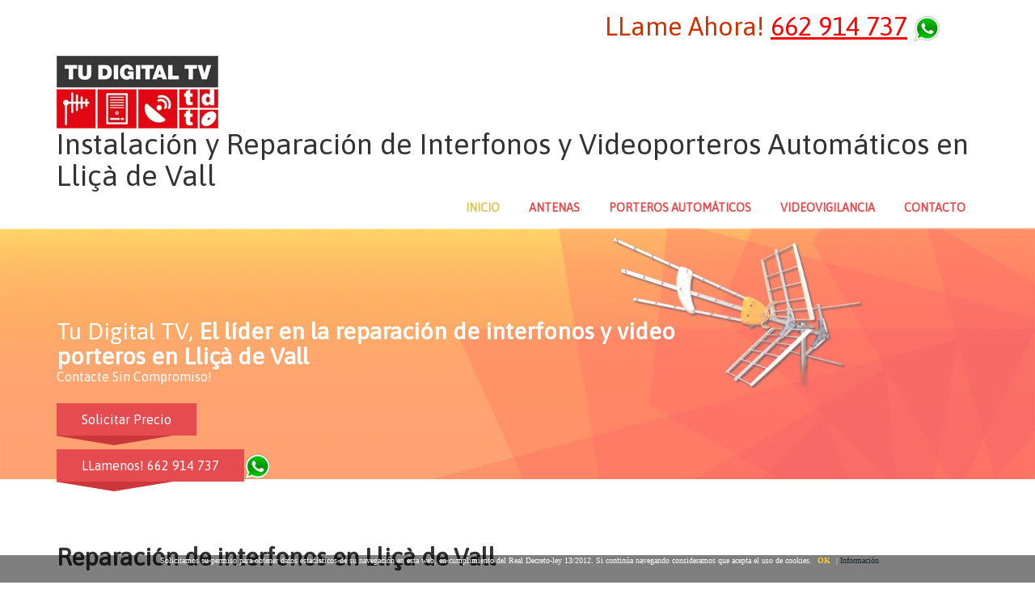

--- FILE ---
content_type: text/html; charset=UTF-8
request_url: https://www.tudigitaltv.com/reparacion/reparar-interfono-llica-de-vall.php
body_size: 9779
content:
<!DOCTYPE HTML>
<html lang="es">
<head>
 <title>Reparación de Interfonos en Lliçà de Vall</title>
 
<link rel="icon" type="image/x-icon" href="../favicon.ico" />
<link rel="alternate" href="https://www.tudigitaltv.com/" hreflang="es-es" />
<meta name="title" content="Tu Digital TV, Instalación de Antenas Lliçà de Vall"/>
 <meta name="viewport" content="width=device-width, initial-scale=1">
<meta http-equiv="Content-Type" content="text/html; charset=utf-8" />
<meta name="keywords" content="Reparar Interfonos Lliçà de Vall, Instalar Interfono en Lliçà de Vall, reparación de porteros automaticos Lliçà de Vall, reparar portero automatico en Lliçà de Vall, instalacion de interfonos Lliçà de Vall, porteros automaticos Lliçà de Vall, interfono fermax Lliçà de Vall, interfonos tegui Lliçà de Vall"/>
<meta name="description" content="Tu Digital Tv, Tu especialista en Instalar y Reparar interfonos, porteros automáticos y videoporteros en Lliçà de Vall 662 914 737">
<meta name="robots" content="index, follow" />
<meta name="author" content="interfono en Lliçà de Vall" />
<meta name="copyright" content="porteros automaticos Lliçà de Vall" />
<meta name="geo.region" content="ES-CT" />
<meta name="geo.placename" content="Lli&ccedil;&agrave; de Vall" />
<meta name="geo.position" content="41.583186;2.239658" />
<meta name="ICBM" content="41.583186, 2.239658" />



 
 
<meta name="robots" content="index,follow" >
<meta name= "city" content = "Lliçà de Vall">
<meta name= "country" content = "Spain">
<meta name= "state" content = "Catalonia">



<script type="application/x-javascript"> addEventListener("load", function() { setTimeout(hideURLbar, 0); }, false); function hideURLbar(){ window.scrollTo(0,1); } </script>
<link href="../css/bootstrap.css" rel='stylesheet' type='text/css' />
<!-- Custom Theme files -->
<link href="../css/style.css" rel='stylesheet' type='text/css' />	
<script src="../js/jquery.min.js"> </script>
<link href="../css/cookies.css" rel="stylesheet" type="text/css">
<!--webfonts-->
 <link href='https://fonts.googleapis.com/css?family=Asap' rel='stylesheet' type='text/css'>
<!--//webfonts-->
<script type="text/javascript">
  (function(i,s,o,g,r,a,m){i['GoogleAnalyticsObject']=r;i[r]=i[r]||function(){
  (i[r].q=i[r].q||[]).push(arguments)},i[r].l=1*new Date();a=s.createElement(o),
  m=s.getElementsByTagName(o)[0];a.async=1;a.src=g;m.parentNode.insertBefore(a,m)
  })(window,document,'script','//www.google-analytics.com/analytics.js','ga');

  ga('create', 'UA-16755764-10', 'auto');
  ga('send', 'pageview');

</script>

</head>
<body>
 
	<!--start-home-->
	<div id="home" class="header">
                         <div id="banner-texto">
 
 
 <div itemscope itemtype="https://schema.org/Person">
 
   
   <p>LLame Ahora! <span itemprop="tel"><a href="tel:662914737">662 914 737</a></span> <img src="../images/whatsapp-icon.png" alt="whatsapp, tu digital tv, Interfonos y porteros automaticos"/></p>
 
</div>
 
 
 
 
 
 </div>
		<div class="header-bottom">
			<div class="container">
				<div class="logo2">              
				
                    <a href="../index.html"><img src = "../images/tudigitaltv4.png" alt = "Logo Tu Digital TV, Antenista"/></a> <h1 style="float:right;">Instalación y Reparación de Interfonos y Videoporteros Automáticos en Lliçà de Vall</h1>  
				</div>
 
				<span class="menu"></span>
				<div class="top-menu">
			       
 
               <ul id="menu">
						<li><a class="active" href="../index.html" data-hover="INICIO">INICIO</a></li> 
						<li><a href="../instalar/antena/" data-hover="ANTENAS">ANTENAS</a>
                       <ul>
                   		 <li><a href="../instalar/antena/satelite-parabolica/" data-hover="ANTENAS SATELITE">ANTENAS SATELITE</a></li>
                   		 <li><a href="../instalar/antena/tdt/" data-hover="ANTENAS TDT">ANTENAS TDT</a></li>
                 	  </ul></li>
                        <li><a href="../instalar/porteros-automaticos/" data-hover="PORTEROS PORTEROS AUTOMÁTICOS">PORTEROS AUTOMÁTICOS</a>
                         <ul>
                   		 <li><a href="../instalar/porteros-automaticos/interfono/" data-hover="INTERFONOS">INTERFONOS</a></li>
                   		 <li><a href="../instalar/porteros-automaticos/video-portero/" data-hover="VIDEOPORTEROS">VIDEOPORTEROS</a></li>
                 	  </ul></li>
						<li><a href="../instalar/camaras-seguridad/" data-hover="VIDEOVIGILANCIA">VIDEOVIGILANCIA</a></li>
				        <li><a href="../contacto.html" data-hover="CONTACTO">CONTACTO</a></li>
						
					</ul>
                   <div class="clearfix"> </div>
				</div>
                
  
 
				<!-- script for menu -->
				<script>
				$( "span.menu" ).click(function() {
				  $( ".top-menu" ).slideToggle( "slow", function() {
				    // Animation complete.
				  });
				});
			</script>
			<!-- script for menu -->
				<div class="clearfix"></div>
			</div>
            
    
		</div>
		<div class="clearfix"></div>
			<div class="banner">
				<div class="container">
					<div class="banner-text">
					  <h2>Tu Digital TV, <strong>El líder en la reparación de interfonos y video porteros en Lliçà de Vall</strong></h2>
					  <p>Contacte Sin Compromiso!</p>
					 <div class="read-more">  <a class="read" href="../contacto.html">Solicitar Precio</a></div>
                      <div class="read-more"><a class="read" href="tel:662914737">LLamenos! 662 914 737</a><img src="../images/whatsapp-icon.png" alt="interfonos Lliçà de Vall"/></div>
					</div>
			   </div>
			</div>
	</div>
	<!--banner-bottom-->
		<div class="banner-bottom">
			<div class="container">
             <h2><strong>Reparación de interfonos en Lliçà de Vall</strong></h2><br/>
			  <h3><strong>Reparar Interfonos en Lliçà de Vall</strong>. Tu Digital TV, Su <strong>Somos Instalador de interfonos y video porteros en Lliçà de Vall</strong></h3>
				  <p>Si tiene dudas póngase en contacto con nosotros, Nuestro departamento especializado se pondrá en contacto con usted con la mayor brevedad prosible, ofreciéndole en todo caso el mejor precio del mercado tanto para instalar como reparar su interfono, con la garantia y el buen hacer que nos caracteriza. Nuestro Antenista realizará los servicios de instalación de su antena, porteros automáticos y CCTV de forma rápida y directa con usted.</p> <br/>
                    <img src="../images/reparacion-interfonos-terrassa.png" style="width:40%;" alt="reparación de interfonos en Lliçà de Vall"/>    
                    
                  <h3>Instalación de Telefonillos Interfonos y Video porteros automáticos en Lliçà de Vall</h3>
                  <p>Instalamos su nuevo portero automático, retirando la instalación existente y sin cobrarle por desplazarnos a Lliçà de Vall</p> <br/>
                  <h2>Reparar Interfonos en Lliçà de Vall</h2>
                  <p>Nuestros Antenista son expertos en la reparación de porteros automáticos, para darle una segunda vida</p> <br/><br/>
                  
             <img src="../images/furgoneta-tudigitaltv.png" style="width:70%;" alt="reparación de interfonos en Lliçà de Vall"/>    
                  
                  <p>En <strong>Tu Digital TV</strong> no damos tregua y también realizamos <strong>la instalación y reparación de interfonos o VideoPortero automático los días festivos en Lliçà de Vall</strong></p><br/>
                    <p>Nuestros antenistas atenderán todo tipo de necesidades, desde interfonos para viviendas unifamiliares a interfonos para grandes comunidades de vecinos en Lliçà de Vall. Nuestra especialidad es <strong>instalar y reparar interfonos, Porteros automáticos, VideoPorteros y sistemas de cámaras de seguridad CCTV en Lliçà de Vall</strong></p>
                    
                    <br/><br/>
                     <h4 style="color:#F60; size:16px;">Descubra las Ofertas en Interfonos, porteros automáticos y Video Porteros que tenemos preparadas para usted en Lliçà de Vall</h4>
                 <a href="#ofertas">Si está leyendo esta página es porque tenemos un descuento en antenas para Lliçà de Vall, Haga click aquí para ver los descuentos</a>  <br/><br/>
             
             
              <div class="read-more">  <a class="read" href="../contacto.html">Solicitar Presupuesto</a></div>
		  </div>
			<script type="text/javascript">
				 $(window).load(function() {
					$("#flexiselDemo3").flexisel({
						visibleItems:3,
						animationSpeed: 1000,
						autoPlay: true,
						autoPlaySpeed: 5000,    		
						pauseOnHover: true,
						enableResponsiveBreakpoints: true,
				    	responsiveBreakpoints: { 
				    		portrait: { 
				    			changePoint:480,
				    			visibleItems:1
				    		}, 
				    		landscape: { 
				    			changePoint:640,
				    			visibleItems:2
				    		},
				    		tablet: { 
				    			changePoint:768,
				    			visibleItems:3
				    		}
				    	}
				    });
				    
				});
			   </script>
			   <script type="text/javascript" src="../js/jquery.flexisel.js"></script>
	 </div>
	 <!--welcome-->
		<div class="welcome">
			<div class="container">
				<div class="welcome-top">
				  
			   </div>
			</div>
		</div>
		<svg id="bigTriangleShadow" xmlns="https://www.w3.org/2000/svg" version="1.1" width="100%" height="100" viewBox="0 0 100 100" preserveAspectRatio="none">
			<path id="trianglePath1" d="M0 0 L50 100 L100 0 Z"></path>
			<path id="trianglePath2" d="M50 100 L100 40 L100 0 Z"></path>
		</svg>
	<!-- events -->
	<div class="events">
		<div class="container">
	  <div class="second-head"><h4><strong>Somos el Antenista instalador de <strong>referencia en Lliçà de Vall para interfonos y video porteros automáticos</strong>, disponemos de la mejor tecnología para realizar los trabajos de instalación y reparación con la máxima calidad garantizada.</strong></h4> <br/>
      
      <p>Si es usted el encargado de su comunidad, contacte con nosotros sin compromiso, le ofreceremos el mejor precio del mercado, todo ello acompañado de la máxima seriedad y rigor que nos caracteriza.</p>
      <p>A parte de la <strong>instalación y reparación de su porteros automático</strong>, nuestros técnicos realizan servicios de configuración, adaptación y mantenimiento de <strong>porteros y video porteros automáticos</strong>, evite sorpresas!</p>
      
        <img src="../images/instalacion-antenas.png" style=" width:20%; margin-left:30%" alt="instalacion de antenas Lliçà de Vall"/>   
        
        <h4>A parte de nuestros precios Low-Cost, Uno de los puntos fuertes de, <strong>Tu Digital Tv</strong>, es que no cobramos desplazamientos en la provincia de Barcelona! por ello si usted es de Lliçà de Vall le saldrá totalmente gratis!</h4> 
        <p>Nuestros Antenistas le indicarán el todo momento la mejor opción para el servicio solicitado. Tipos de porteros, amplificador, ubicación ideal, incluso le indicaremos si es mejor reparar o instalar un nuevo equipo</p><br/>
        <h4>Trabajamos con las principales marcas del sector en Lliçà de Vall, Fermax y Tegui o Golmar para para interfonos, Televes para antenas parabólicas</h4>
      </div>
     
	</div>
</div>
	<!--events -->
	<div class="team">
    
  
	   <div class="container">
       
		 <div class="second-head">
         
			 		  </div>
		  <div class="team-top">
		 
				
				 
			 <div class="clearfix"> </div>
		</div>
	</div>
 </div>
		<svg id="bigTriangleShadow2" xmlns="https://www.w3.org/2000/svg" version="1.1" width="100%" height="100" viewBox="0 0 100 100" preserveAspectRatio="none">
			<path id="trianglePath3" d="M0 0 L50 20 L100 0 Z"></path>
			<path id="trianglePath4" d="M50 20 L100 30 L100 0 Z"></path>
		</svg> 
	<!--footer-->  
			<div class="footer text-center">
				<div class="container">
					<div class="footer-grids">
						<div class="col-md-4 footer-text">  
							<h3>Sobre Nosotros</h3>
							<p>Técnicos con amplia experiencia en instalar y reparar interfonos y videoporteros, disponemos de amplios conocimientos técnicos para ofrecerle la mejor solucion a sus necesidades.</p>
							<p>Nuestros 13 años en el sector, nos avalan en el saber hacer de nuestros servicios de Antenista en antenas comunitarias tanto satélite como comunitaria TDT, porteros automaticos, VideoPorteros y CCTV.</p>
                            
                            <a href="https://www.facebook.com/profile.php?id=100009487616305"><img src="../images/facebook.jpg" alt="Facebook tu digital tv"/></a>
                            <a href="https://plus.google.com/100643890824972785558"><img src="../images/gplus.jpg" alt="Google+ antenista Lliçà de Vall"/></a>
                            <br/>
                            
  <div id="color_pueblos"> 
<a href="https://www.tudigitaltv.com/reparacion/reparar-interfono-abrera.php" title="Reparacion de Interfonos Abrera">Reparacion de Interfonos Abrera</a> &nbsp;
<a href="https://www.tudigitaltv.com/reparacion/reparar-interfono-alella.php" title="Reparacion de Interfonos Alella">Reparacion de Interfonos Alella</a> &nbsp;
<a href="https://www.tudigitaltv.com/reparacion/reparar-interfono-ametlla-del-valles.php" title="Reparacion de Interfonos ametlla del valles">Reparacion de Interfonos Ametlla del Vallès</a> &nbsp;
<a href="https://www.tudigitaltv.com/reparacion/reparar-interfono-argentona.php" title="Reparacion de Interfonos Argentona">Reparacion de Interfonos Argentona</a> &nbsp;
<a href="https://www.tudigitaltv.com/reparacion/reparar-interfonos-badalona.php" title="Reparacion de Interfonos Badalona">Reparacion de Interfonos Badalona</a> &nbsp;
<a href="https://www.tudigitaltv.com/reparacion/reparar-interfono-badia-del-valles.php" title="Reparacion de Interfonos Badia del valles">Reparacion de Interfonos Badia del valles</a> &nbsp;
<a href="https://www.tudigitaltv.com/reparacion-antenas-barbera-del-valles.php" title="Reparacion Antenas Barbera del valles">Antenas Barbera del valles</a> &nbsp;
<a href="https://www.tudigitaltv.com/reparacion-interfonos-barbera-del-valles.php" title="Reparación Interfonos Barbera del valles">Interfonos Barbera del valles</a> &nbsp;  
<a href="https://www.tudigitaltv.com/reparacion/reparar-interfono-barbera-del-valles.php" title="Reparar Interfonos Barbera del valles">Interfonos Barbera del valles</a> &nbsp;  
<a href="https://www.tudigitaltv.com/antenista/instalador-antenas-barcelona.html" title="Antenas Barcelona">Antenas Barcelona</a> &nbsp;
<a href="https://www.tudigitaltv.com/reparacion/reparar-interfono-begues.php" title="Reparacion de Interfonos Begues">Reparacion de Interfonos Begues</a> &nbsp;
<a href="https://www.tudigitaltv.com/reparacion/reparar-interfono-bigues-riells.php" title="Reparacion de Interfonos Bigues i Riells">Reparacion de Interfonos Bigues i Riells</a> &nbsp;
<a href="https://www.tudigitaltv.com/antenista/instalar-antena-castellar-del-valles.html" title="Antenista Barcelona">Antenista Barcelona</a> &nbsp;
<a href="https://www.tudigitaltv.com/reparacion/reparar-interfonos-barcelona.php" title="Reparacion de Interfonos Barcelona">Reparacion de Interfonos Barcelona</a> &nbsp;
<a href="https://www.tudigitaltv.com/reparacion/reparar-interfono-caldes-de-montbui.php" title="Reparar Interfonos Caldes de Montbui">Interfonos Caldes de montbui</a> &nbsp;  
<a href="https://www.tudigitaltv.com/reparacion/reparar-interfono-canovelles.php" title="Reparar Interfonos Canovelles">Interfonos Canovelles</a> &nbsp;  
<a href="https://www.tudigitaltv.com/reparacion/reparar-interfono-cabrils.php" title="Reparacion de Interfonos Cabrils">Reparacion de Interfonos Cabrils</a> &nbsp;
<a href="https://www.tudigitaltv.com/reparacion/reparar-interfono-capellades.php" title="Reparacion de Interfonos Capellades">Reparacion de Interfonos Capellades</a> &nbsp;
<a href="https://www.tudigitaltv.com/reparacion/reparar-interfono-cardedeu.php" title="Reparar Interfonos Cardedeu">Interfonos Cardedeu</a> &nbsp;  
<a href="https://www.tudigitaltv.com/reparacion/reparar-interfono-castellar-del-valles.php" title="Reparar Interfonos Castellar del valles">Castellar del Valles</a> &nbsp;  
<a href="https://www.tudigitaltv.com/antenista/instalar-antena-castellbisbal.html" title="Antenista Castellbisbal">Antenista Castellbisbal</a> &nbsp;
<a href="https://www.tudigitaltv.com/reparacion/reparar-interfono-castellbisbal.php" title="Reparacion de Interfonos Castellbisbal">Reparar Interfono Castellbisbal</a> &nbsp;
<a href="https://www.tudigitaltv.com/antenista/instalar-antena-castelldefels.html" title="Antenista Castelldefels">Antenista Castelldefels</a> &nbsp;
<a href="https://www.tudigitaltv.com/reparacion/reparar-interfonos-castelldefels.php" title="Reparacion de Interfonos Castelldefels">Reparacion de Interfonos Castelldefels</a> &nbsp;
<a href="https://www.tudigitaltv.com/reparacion/reparar-interfonos-cerdanyola-del-valles.php" title="Reparacion de Interfonos Cerdanyola del Valles">Reparacion de Interfonos Cerdanyola del valles</a> &nbsp;
<a href="https://www.tudigitaltv.com/reparacion/reparar-interfono-cervello.php" title="Reparacion de Interfonos Cervello">Reparar Interfono Cervello</a> &nbsp;
<a href="https://www.tudigitaltv.com/reparacion/reparar-interfono-collbato.php" title="Reparacion de Interfonos Collbato">Reparar Interfono Collbato</a> &nbsp;
<a href="https://www.tudigitaltv.com/reparacion/reparar-interfono-corbera-llobregat.php" title="Reparacion de Interfonos corbera de llobregat">Reparar Interfono Corbera de llobregat</a> &nbsp;
<a href="https://www.tudigitaltv.com/antenista/instalar-antena-cornella-de-llobregat.html" title="Antenista Cornella de Llobregat">Antenista Cornella de Llobregat</a> &nbsp;
<a href="https://www.tudigitaltv.com/reparacion/reparar-interfonos-cornella-de-llobregat.php" title="Reparacion de Interfonos cornellá de llobregat">Reparacion de Interfonos Cornella de llobregat</a> &nbsp;
<a href="https://www.tudigitaltv.com/reparacion/reparar-interfono-dosrius.php" title="Reparacion de Interfonos Dosrius">Reparar Interfono Dosrius</a> &nbsp;
<a href="https://www.tudigitaltv.com/reparacion/reparar-interfono-el-masnou.php" title="Reparar Interfonos El Masnou">Interfonos El Masnou</a> &nbsp;  
<a href="https://www.tudigitaltv.com/reparacion/reparar-interfono-esparreguera.php" title="Reparar Interfonos Esparraguera">Interfonos Esparraguera</a> &nbsp;  
<a href="https://www.tudigitaltv.com/reparacion/reparar-interfonos-esplugues-de-llobregat.php" title="Reparacion de Interfonos Esplugues de Llobregat">Reparacion de Interfonos Esplugues de llobregat</a> &nbsp;
<a href="https://www.tudigitaltv.com/reparacion/reparar-interfono-gelida.php" title="Reparacion de Interfonos Gelida">Reparar Interfono Gelida</a> &nbsp;
<a href="https://www.tudigitaltv.com/reparacion-antenas-gava.php" title="Reparacion Antenas Gava">Antenas Gavà</a> &nbsp;
<a href="https://www.tudigitaltv.com/reparacion/reparar-interfonos-gava.php" title="Reparacion de Interfonos Gava">Reparacion de Interfonos Gava</a> &nbsp;
<a href="https://www.tudigitaltv.com/reparacion-interfonos-gava.php" title="Reparación Interfonos Gava">Interfonos Gavà</a> &nbsp;
<a href="https://www.tudigitaltv.com/antenista/instalacion-reparacion-antenas-granollers.html" title="Antenista Granollers">Antenista Granollers</a> &nbsp;
<a href="https://www.tudigitaltv.com/reparacion/reparar-interfonos-granollers.php" title="Reparacion de Interfonos Granollers">Reparacion de Interfonos Granollers</a> &nbsp;
<a href="https://www.tudigitaltv.com/reparacion/reparar-interfono-gurb.php" title="Reparacion de Interfonos Gurb">Reparar Interfono Gurb</a> &nbsp;
<a href="https://www.tudigitaltv.com/reparacion/reparar-interfonos-hospitalet-de-llobregat.php" title="Reparacion de Interfonos hospitalet de llobregat">Reparacion de Interfonos Hospitalet de llobregat</a> &nbsp;
<a href="https://www.tudigitaltv.com/reparacion/reparar-interfonos-igualada.php" title="Reparacion de Interfonos Igualada">Reparacion de Interfonos Igualada</a> &nbsp;
<a href="https://www.tudigitaltv.com/reparacion/reparar-interfono-la-garriga.php" title="Reparar Interfonos La Garriga">Interfonos La Garriga</a> &nbsp; 
<a href="https://www.tudigitaltv.com/reparacion/reparar-interfono-la-llagosta.php" title="Reparacion de Interfonos La llagosta">Reparar Interfono La llagosta</a> &nbsp;
<a href="https://www.tudigitaltv.com/reparacion/reparar-interfono-les-franqueses-del-valles.php" title="Reparar Interfonos Les Franqueses del valles">Interfonos Les Franqueses del Valles</a> &nbsp; 
<a href="https://www.tudigitaltv.com/reparacion/reparar-interfono-llica-amunt.php" title="Reparacion de Interfonos Lliçà D'Amunt">Reparar Interfono Lliçà d'Amunt</a> &nbsp;  
<a href="https://www.tudigitaltv.com/reparacion/reparar-interfono-llica-de-vall.php" title="Reparacion de Interfonos Lliçà de Vall">Reparar Interfono Lliçà de Vall</a> &nbsp;  
<a href="https://www.tudigitaltv.com/reparacion/reparar-interfono-llinars-del-valles.php" title="Reparacion de Interfonos Llinars del Vallés">Reparar Interfono Llinars del Valles</a> &nbsp;  
<a href="https://www.tudigitaltv.com/antenista/instalar-antena-manresa.html" title="Antenista Manresa">Antenista Manresa</a> &nbsp;
<a href="https://www.tudigitaltv.com/reparacion/reparar-interfonos-manresa.php" title="Reparacion de Interfonos Manresa">Reparacion de Interfonos Manresa</a> &nbsp;
<a href="https://www.tudigitaltv.com/antenista/instalar-antena-martorell.html" title="Antenista Martorell">Antenista Martorell</a> &nbsp; 
<a href="https://www.tudigitaltv.com/reparacion/reparar-interfono-martorell.php" title="Reparar Interfonos Martorell">Interfonos Martorell</a> &nbsp;  
<a href="https://www.tudigitaltv.com/reparacion/reparar-interfono-martorelles.php" title="Reparacion de Interfonos Martorelles">Reparar Interfono Martorelles</a> &nbsp;  
<a href="https://www.tudigitaltv.com/reparacion/reparar-interfono-masquefa.php" title="Reparacion de Interfonos Masquefa">Reparar Interfono Masquefa</a> &nbsp;  
<a href="https://www.tudigitaltv.com/reparacion/reparar-interfono-matadepera.php" title="Reparacion de Interfonos Matadepera">Reparar Interfono Matadepera</a> &nbsp;  
<a href="https://www.tudigitaltv.com/reparacion/reparar-interfonos-mataro.php" title="Reparacion de Interfonos Mataro">Reparacion de Interfonos Mataro</a> &nbsp;
<a href="https://www.tudigitaltv.com/antenista/instalar-antena-matadepera.html" title="Antenista Matadepera">Antenista Matadepera</a> &nbsp; 


<a href="https://www.tudigitaltv.com/reparacion-antenas-mollet-del-valles.php" title="Reparacion Antenas Mollet del Valles">Antenas Mollet del Valles</a> &nbsp;
<a href="https://www.tudigitaltv.com/reparacion-interfonos-mollet-del-valles.php" title="Reparación Interfonos Mollet del Valles">Interfonos Mollet del Valles</a> &nbsp; 
<a href="https://www.tudigitaltv.com/antenista/instalar-antena-molins-de-rei.html" title="Antenista Molins de rei">Antenista Molins de rei</a> &nbsp; 
<a href="https://www.tudigitaltv.com/reparacion/reparar-interfonos-molins-de-rei.php" title="Reparacion de Interfonos Molins de Rei">Reparacion de Interfonos Molins de Rei</a> &nbsp;
<a href="https://www.tudigitaltv.com/reparacion/reparar-interfono-molins-de-rei.php" title="Reparar Interfonos Molins de Rei">Reparar Interfonos Molins de Rei</a> &nbsp;  
<a href="https://www.tudigitaltv.com/reparacion/reparar-interfonos-mollet-del-valles.php" title="Reparacion de Interfonos Mollet del valles">Reparacion de Interfonos Mollet del valles</a> &nbsp;
<a href="https://www.tudigitaltv.com/reparacion/reparar-interfono-monistrol-de-montserrat.php" title="Reparacion de Interfonos Monistrol de montserrat">Reparar Interfono Monistrol de montserrat</a> &nbsp;  
<a href="https://www.tudigitaltv.com/reparacion/reparar-interfonos-montcada-i-reixac.php" title="Reparacion de Interfonos Montcada i reixac">Reparacion de Interfonos Montcada i Reixac</a> &nbsp;
<a href="https://www.tudigitaltv.com/reparacion/reparar-interfono-montcada-i-reixac.php" title="Reparar Interfonos Montcada i reixac">Reparar Interfonos Montaca i reixac</a> &nbsp;  
<a href="https://www.tudigitaltv.com/reparacion/reparar-interfono-montgat.php" title="Reparacion de Interfonos Montgat">Reparar Interfono Montgat</a> &nbsp;  
<a href="https://www.tudigitaltv.com/reparacion/reparar-interfono-montmelo.php" title="Reparacion de Interfonos Montmelo">Reparar Interfono Montmelo</a> &nbsp;  
<a href="https://www.tudigitaltv.com/antenista/instalar-antena-olesa-de-montserrat.html" title="Antenista Olesa de Montserrat">Antenista Olesa de Montserrat</a> &nbsp; 
<a href="https://www.tudigitaltv.com/reparacion/reparar-interfono-montornes-del-valles.php" title="Reparar Interfonos Montornes del Valles">Reparar Interfonos Montornes del valles</a> &nbsp;  
<a href="https://www.tudigitaltv.com/reparacion/reparar-interfono-olesa-de-montserrat.php" title="Reparar Interfonos Olesa de Montserrat">Reparar Interfonos Olesa de Montserrat</a> &nbsp;  
<a href="https://www.tudigitaltv.com/reparacion/reparar-interfono-palau-solita-plegamans.php" title="Reparacion de Interfonos Palau Solità i Plegamans">Reparar Interfono palau Solità i Plegamans</a> &nbsp;  
<a href="https://www.tudigitaltv.com/reparacion/reparar-interfono-palleja.php" title="Reparacion de Interfonos Pallejà">Reparar Interfono Pallejà</a> &nbsp;  
<a href="https://www.tudigitaltv.com/reparacion/reparar-interfono-palma-de-cervello.php" title="Reparacion de Interfonos Palma de Cervello">Reparar Interfono Palma de Cervello</a> &nbsp;  
<a href="https://www.tudigitaltv.com/reparacion/reparar-interfono-papiol.php" title="Reparacion de Interfonos Papiol">Reparar Interfono Papiol</a> &nbsp;  
<a href="https://www.tudigitaltv.com/reparacion/reparar-interfono-parets-del-valles.php" title="Reparar Interfonos Parets del valles">Reparar Interfonos Parets del valles</a> &nbsp;  
<a href="https://www.tudigitaltv.com/reparacion/reparar-interfono-piera.php" title="Reparacion de Interfonos Piera">Reparar Interfono Piera</a> &nbsp;  
<a href="https://www.tudigitaltv.com/reparacion/reparar-interfono-pineda-de-mar.php" title="Reparar Interfonos Pineda de Mar">Reparar Interfonos Pineda de Mar</a> &nbsp;  
<a href="https://www.tudigitaltv.com/reparacion/reparar-interfono-polinya.php" title="Reparacion de Interfonos Polinya">Reparar Interfono Polinya</a> &nbsp;  
<a href="https://www.tudigitaltv.com/reparacion/reparar-interfonos-prat-de-llobregat.php" title="Reparacion de Interfonos prat de llobregat">Reparacion de Interfonos Prat de llobregat</a> &nbsp;
<a href="https://www.tudigitaltv.com/reparacion/reparar-interfono-roca-del-valles.php" title="Reparacion de Interfonos Roca del Vallés">Reparar Interfono Roca del Valles</a> &nbsp;  
<a href="https://www.tudigitaltv.com/antenista/instalar-antena-rubi.html" title="Antenista Rubi">Antenista Rubi</a> &nbsp; 
<a href="https://www.tudigitaltv.com/reparacion/reparar-interfonos-rubi.php" title="Reparacion de Interfonos rubi">Reparacion de Interfonos Rubí</a> &nbsp;
<a href="https://www.tudigitaltv.com/antenista/instalar-antena-sabadell.html" title="Antenista Sabadell">Instalar antena Sabadell</a> &nbsp; 
<a href="https://www.tudigitaltv.com/antenista-sabadell.php" title="Antenista Sabadell">Antenista Sabadell</a> &nbsp; 
<a href="https://www.tudigitaltv.com/instalacion-antenas-sabadell.php" title="Instalación Antenas Sabadell">Instalación Antenas Sabadell</a> &nbsp; 
<a href="https://www.tudigitaltv.com/reparacion-antenas-sabadell.php" title="Reparación Antenas Sabadell">Reparación Antenas Sabadell</a> &nbsp; 
<a href="https://www.tudigitaltv.com/reparacion-interfonos-sabadell.php" title="Reparación Interfonos Sabadell">Reparar Interfono Sabadell</a> &nbsp; 
<a href="https://www.tudigitaltv.com/reparacion/reparar-interfonos-sabadell.php" title="Reparacion de Interfonos sabadell">Reparacion de Interfonos Sabadell</a> &nbsp;
<a href="https://www.tudigitaltv.com/reparacion/reparar-interfonos-sant-adria-del-besos.php" title="Reparacion de Interfonos Sant adria del besos">Reparacion de Interfonos Sant Adriá del Besos</a> &nbsp;
<a href="https://www.tudigitaltv.com/reparacion/reparar-interfonos-sant-boi-de-llobregat.php" title="Reparacion de Interfonos Sant Boi de llobregat">Reparacion de Interfonos Sant Boi de Llobregat</a> &nbsp;
<a href="https://www.tudigitaltv.com/antenista/instalar-antena-sant-andreu-barca.html" title="Antenista Sant Andreu de la Barca">Antenista Sant Andreu de la Barca</a> &nbsp; 
<a href="https://www.tudigitaltv.com/reparacion/reparar-interfono-sant-andreu-de-la-barca.php" title="Reparacion de Interfonos Sant Andreu de la barca">Reparacion de Interfonos Sant Andreu de la barca</a> &nbsp;
<a href="https://www.tudigitaltv.com/reparacion/reparar-interfonos-sant-cugat-del-valles.php" title="Reparacion de Interfonos Sant Cugat del valles">Reparacion de Interfonos Sant Cugat del vallès</a> &nbsp;
<a href="https://www.tudigitaltv.com/reparacion/reparar-interfonos-sant-feliu-de-llobregat.php" title="Reparacion de Interfonos Sant feliu de llobregat">Reparacion de Interfonos Sant Feliu de Llobregat</a> &nbsp;
<a href="https://www.tudigitaltv.com/reparacion-antenas-sant-quirze-valles.php" title="Reparacion Antenas Sant Quirze del valles">Antenas Sant Quirze del valles</a> &nbsp;
<a href="https://www.tudigitaltv.com/reparacion-interfonos-sant-quirze-valles.php" title="Reparación Interfonos Sant Quirze del valles">Interfonos Sant Quirze del valles</a> &nbsp;
<a href="https://www.tudigitaltv.com/reparacion/reparar-interfono-sant-sadurni-anoia.php" title="Reparacion de Interfonos Sant Sadurní D'anoia">Reparar Interfono Sant Sadurní D'Anoia</a> &nbsp;  
<a href="https://www.tudigitaltv.com/reparacion/reparar-interfono-santa-coloma-cervello.php" title="Reparacion de Interfonos Santa Coloma de Cervello">Reparar Interfono Santa Coloma de Cervelló</a> &nbsp;  
<a href="https://www.tudigitaltv.com/reparacion/reparar-interfonos-santa-coloma-gramenet.php" title="Reparacion de Interfonos Santa Coloma de Gramenet">Reparacion de Interfonos Santa Coloma de Gramenet</a> &nbsp;
<a href="https://www.tudigitaltv.com/reparacion/reparar-interfono-santa-perpetua-de-mogoda.php" title="Reparacion de Interfonos Santa Perpetua de la Mogoda">Reparacion de Interfonos Santa perpetua de la mogoda</a> &nbsp;
<a href="https://www.tudigitaltv.com/reparacion/reparar-interfono-santa-eulalia-de-roncana.php" title="Reparacion de Interfonos Santa Eulalia de Ronçana">Reparar Interfono Santa Eulalia de Ronçana</a> &nbsp;  
<a href="https://www.tudigitaltv.com/reparacion/reparar-interfono-santa-margarida-monjos.php" title="Reparacion de Interfonos Santa Margarida i els Monjos">Reparar Interfono Santa Margarida i els Monjos</a> &nbsp; 
<a href="https://www.tudigitaltv.com/reparacion/reparar-interfono-santa-margarida-montbui.php" title="Reparacion de Interfonos Santa Margarida de Montbui">Reparar Interfono Santa Margarida de Montbui</a> &nbsp;   
<a href="https://www.tudigitaltv.com/reparacion/reparar-interfono-sant-esteve-sesrovires.php" title="Reparacion de Interfonos Sant Esteve de Sesrovires">Reparar Interfono Sant Esteve de Sesrovires</a> &nbsp;  
<a href="https://www.tudigitaltv.com/reparacion/reparar-interfono-sant-fost-campsentelles.php" title="Reparacion de Interfonos Sant Fost de Campsentelles">Reparar Interfono Sant Fost de Campsentelles</a> &nbsp;  
<a href="https://www.tudigitaltv.com/reparacion/reparar-interfono-sant-fruitos-bages.php" title="Reparacion de Interfonos Sant Fuitos del Bages">Reparar Interfono Sant Fuitós el Bages</a> &nbsp;  
<a href="https://www.tudigitaltv.com/reparacion/reparar-interfono-sant-joan-despi.php" title="Reparacion de Interfonos Sant Joan Despi">Reparacion de Interfonos Sant Joan Despi</a> &nbsp;
<a href="https://www.tudigitaltv.com/reparacion/reparar-interfono-sant-just-desvern.php" title="Reparacion de Interfonos Sant Just Desvern">Reparacion de Interfonos Sant Just Desvern</a> &nbsp;
<a href="https://www.tudigitaltv.com/reparacion/reparar-interfono-sant-pere-de-ribes.php" title="Reparacion de Interfonos Sant Pere de Ribes">Reparacion de Interfonos Sant Pere de Ribes</a> &nbsp;
<a href="https://www.tudigitaltv.com/reparacion/reparar-interfono-sant-quirze-del-valles.php" title="Reparacion de Interfonos Sant Quirze del valles">Reparacion de Interfonos Sant Quirze del vallès</a> &nbsp;
<a href="https://www.tudigitaltv.com/reparacion/reparar-interfono-sant-vicenc-dels-horts.php" title="Reparacion de Interfonos Sant Vicenç del horts">Reparacion de Interfonos Sant Vicenç del Horts</a> &nbsp;
<a href="https://www.tudigitaltv.com/reparacion/reparar-interfono-sentmenat.php" title="Reparacion de Interfonos Sentmenat">Reparar Interfono Sentmenat</a> &nbsp;  
<a href="https://www.tudigitaltv.com/reparacion/reparar-interfono-sitges.php" title="Reparacion de Interfonos Sitges">Reparar Interfonos Sitges</a> &nbsp;
<a href="https://www.tudigitaltv.com/reparacion/reparar-interfonos-terrassa.php" title="Reparacion de Interfonos Terrassa">Reparacion de Interfonos Terrassa</a> &nbsp;
<a href="https://www.tudigitaltv.com/antenista/instalar-antena-terrassa.html" title="Antenas Terrassa">Antenas Terrassa</a> &nbsp; 
<a href="https://www.tudigitaltv.com/antenista-terrassa.php" title="Antenista en Terrassa">Antenista en Terrassa</a> &nbsp; 
<a href="https://www.tudigitaltv.com/instalador-antenas-terrassa.php" title="Instalador de Antenas en Terrassa">Instalador de Antenas en Terrassa</a> &nbsp; 
<a href="https://www.tudigitaltv.com/instalacion-antenas-terrassa.php" title="Instalación de Antenas en Terrassa">Instalación de Antenas en Terrassa</a> &nbsp; 
<a href="https://www.tudigitaltv.com/reparacion-antenas-terrassa.php" title="Reparación de Antenas Terrassa">Reparación de Antenas Terrassa</a> &nbsp;
<a href="https://www.tudigitaltv.com/reparacion-interfonos-terrassa.php" title="Reparación de porteros automaticos Terrassa">Reparación de Porteros automaticos Terrassa</a> &nbsp;  
<a href="https://www.tudigitaltv.com/antenista-instalador-terrassa.php" title="Antenista Instalador de Antenas Terrassa">Antenista Instalador de Antenas Terrassa</a> &nbsp;  
<a href="https://www.tudigitaltv.com/reparacion/reparar-interfono-tiana.php" title="Reparacion de Interfonos Tiana">Reparar Interfono Tiana</a> &nbsp;  
<a href="https://www.tudigitaltv.com/antenista/instalar-antena-torrelles-de-llobregat.html" title="Antenista Torrelles de Llobregat">Antenista Torrelles de Llobregat</a> &nbsp; 
<a href="https://www.tudigitaltv.com/reparacion/reparar-interfono-torrelles-de-llobregat.php" title="Reparacion de Interfonos Torrelles de Llobregat">Reparar Interfono Torrelles de Llobregat</a> &nbsp;  
<a href="https://www.tudigitaltv.com/reparacion/reparar-interfono-vacarisses.php" title="Reparacion de Interfonos Vacarisses">Reparar Interfono Vacarisses</a> &nbsp;  
<a href="https://www.tudigitaltv.com/reparacion/reparar-interfono-vallirana.php" title="Reparacion de Interfonos vallirana">Reparar Interfono Vallirana</a> &nbsp;  
<a href="https://www.tudigitaltv.com/reparacion/reparar-interfono-viladecavalls.php" title="Reparacion de Interfonos viladecavalls">Reparar Interfono Viladecavalls</a> &nbsp;  
<a href="https://www.tudigitaltv.com/antenista/instalar-antena-viladecans.html" title="Antenista Viladecans">Antenista Viladecans</a> &nbsp; 
<a href="https://www.tudigitaltv.com/antenista/instalar-antenas-sant-cugat.html" title="Antenista Sant Cugat del Vallés">Antenista Sant Cugat del Vallés</a> &nbsp; 
 
<a href="https://www.tudigitaltv.com/antenista/reparacion-antenas-barcelona.html" title="Reparación de Antenas Barcelona">Reparación de Antenas Barcelona</a> &nbsp; 
<a href="https://www.tudigitaltv.com/antenista/reparar-portero-automatico-sant-cugat-valles.html" title="Reparación de Interfonos Sant Cugat del Vallés">Reparación de Interfonos Sant Cugat del Vallés</a> &nbsp;
<a href="https://www.tudigitaltv.com/reparacion/reparar-interfonos-viladecans.php" title="Reparacion de Interfonos viladecans">Reparacion de Interfonos Viladecans</a> &nbsp;
<a href="https://www.tudigitaltv.com/reparacion/reparar-interfonos-vilafranca-del-penedes.php" title="Reparacion de Interfonos Vilafranca del Penedès">Reparacion de Interfonos Vilafranca del Penedès</a> &nbsp;
<a href="https://www.tudigitaltv.com/reparacion/reparar-interfono-vilanova-cami.php" title="Reparacion de Interfonos Vilanova del camí">Reparar Interfono Vilanova del Camí</a> &nbsp;  
<a href="https://www.tudigitaltv.com/reparacion/reparar-interfono-vilanova-geltru.php" title="Reparacion de Interfonos Vilanova i la geltru">Reparar Interfono Vilanova i la Geltru</a> &nbsp;  
<a href="https://www.tudigitaltv.com/reparacion/reparar-interfono-vilassar-de-dalt.php" title="Reparacion de Interfonos en Vilassar de Dalt">Reparar Interfono Vilassar de Dalt</a> &nbsp;  
<a href="https://www.tudigitaltv.com/instalador-antenas-parabolicas-tdt-el-vendrell.php" title="Instalador de antenas el vendrell">Instalar Antena el Vendrell</a> &nbsp; 

 </div>                            
						</div>
	                 <div class="clearfix"> </div>
				</div>
		<div class="copy">
		   <p>Tel: 662 914 737  &nbsp; <strong>Interfonos Lliçà de Vall</strong> &copy; Design by <a href="https://www.webmax.es/" rel=author>WebMax.es</a> <a href="https://validator.w3.org/check?uri=http%3A%2F%2Fwww.tudigitaltv.com"><img src="../images/W3CHTML5certified.png" alt="web certificada"/></a>&nbsp;&nbsp;<a href="https://www.tudigitaltv.com/legal.html">Aviso Legal</a> &nbsp;&nbsp;<a href="https://www.tudigitaltv.com/privacidad.html">Política de privacidad</a> </p>
		</div>
		<!--footer-->
	</div>
</div>
			<!--start-smoth-scrolling-->
			<script type="text/javascript">
								jQuery(document).ready(function($) {
									$(".scroll").click(function(event){		
										event.preventDefault();
										$('html,body').animate({scrollTop:$(this.hash).offset().top},1000);
									});
								});
								</script>
							<!--start-smoth-scrolling-->
			 
		<a href="#home" id="toTop" class="scroll"> <span id="toTopHover"> </span></a>



<!--//BLOQUE COOKIES-->
<div id="barraaceptacion">
    <div class="inner">
        Solicitamos su permiso para obtener datos estadísticos de su navegación en esta web, en cumplimiento del Real 
        Decreto-ley 13/2012. Si continúa navegando consideramos que acepta el uso de cookies.
        <a href="#" class="ok" onclick="PonerCookie();"><b>OK</b></a> | 
        <a href="https://politicadecookies.com">Información</a>
    </div>
</div>
 
<script type="application/javascript">
function getCookie(c_name){
    var c_value = document.cookie;
    var c_start = c_value.indexOf(" " + c_name + "=");
    if (c_start == -1){
        c_start = c_value.indexOf(c_name + "=");
    }
    if (c_start == -1){
        c_value = null;
    }else{
        c_start = c_value.indexOf("=", c_start) + 1;
        var c_end = c_value.indexOf(";", c_start);
        if (c_end == -1){
            c_end = c_value.length;
        }
        c_value = unescape(c_value.substring(c_start,c_end));
    }
    return c_value;
}
 
function setCookie(c_name,value,exdays){
    var exdate=new Date();
    exdate.setDate(exdate.getDate() + exdays);
    var c_value=escape(value) + ((exdays==null) ? "" : "; expires="+exdate.toUTCString());
    document.cookie=c_name + "=" + c_value;
}
 
if(getCookie('tiendaaviso')!="1"){
    document.getElementById("barraaceptacion").style.display="block";
}
function PonerCookie(){
    setCookie('tiendaaviso','1',365);
    document.getElementById("barraaceptacion").style.display="none";
}
</script>
<!--// plus.google.com/100643890824972785558  -->
</body>
</html>





--- FILE ---
content_type: text/css
request_url: https://www.tudigitaltv.com/css/style.css
body_size: 6516
content:
html, body{font-family:'Asap', sans-serif;font-size:100%;background:#FFf;}
.blog-top.two iframe{width:50%;background-color:#FFF;}
#derecha{float:right;}
img#llamamos{width:19.5%;float:right;}
body a,.grid_1,plan_1,plan_1.one,plan_1.two,i.icon1, i.icon2, i.icon3, i.icon4, i.icon5, i.icon6{transition:0.5s all;-webkit-transition:0.5s all;-moz-transition:0.5s all;-o-transition:0.5s all;-ms-transition:0.5s all;}
a:hover{text-decoration:none;}
input[type="button"],input[type="submit"],li.parallelogram{transition:0.5s all;-webkit-transition:0.5s all;-moz-transition:0.5s all;-o-transition:0.5s all;-ms-transition:0.5s all;}
h1,h2,h3,h4,h5,h6{margin:0;}
#textoh1{color:#F63;font-size:20px;float:right;padding-left:50px;margin-top:30px;}
p{margin:0;}
ul{margin:0;padding:0;}
label{margin:0;}
.logo{position:relative;top:-15px;float:left;}
#color_pueblos a{color:#F96;font-size:18px;}
#color_pueblos{color:#F96;font-size:18px;}
.logo a h1{color:#FFFFFF;background-color:#333;font-size:1.8em;margin-left:45px;font-weight:300;text-transform:uppercase;font-family:"Trebuchet MS", Arial, Helvetica, sans-serif, cursive;font-weight:bold;}
.logo a img{margin-left:45px;}
.logo a h1:hover{color:#e30613;text-decoration:none;}
.logo a h1 span{color:#dbc65d;}
.top-menu{text-align:center;margin-top:0.5em;float:right;}
.top-menu ul li{display:inline-block;margin:0 19px;color:#fff;font-weight:900;vertical-align:top;}
.banner.two h2{padding-bottom:3%;}
#menu ul{display:none;}
.p telefono{font-size:16px;}
#banner-texto p a{text-decoration:underline;color:#F00;}
#banner-texto p a:visited{color:#F60;}
#banner-texto p a:hover{color:#F90;}
@media (min-width:640px){img#llamamos{float:right;}
#menu li:hover ul,#menu li ul:hover{display:block;position:absolute;}
#menu ul li{display:block;position:relative;padding:10px;background-color:#FFC;z-index:1;text-align:left;margin-left:-8px;border-radius:10px 10px 10px 10px;}
}
.cl-effect-16 a{color:#6f8686;text-shadow:0 0 1px rgba(111,134,134,0.3);}
.cl-effect-16 a::before{color:#dbc65d;position:absolute;opacity:0;text-shadow:0 0 1px rgba(255,255,255,0.3);-webkit-transform:scale(1.1) translateX(10px) translateY(-10px) rotate(4deg);-moz-transform:scale(1.1) translateX(10px) translateY(-10px) rotate(4deg);transform:scale(1.1) translateX(10px) translateY(-10px) rotate(4deg);-webkit-transition:-webkit-transform 0.3s, opacity 0.3s;-moz-transition:-moz-transform 0.3s, opacity 0.3s;transition:transform 0.3s, opacity 0.3s;}
.cl-effect-16 a:hover::before,
.cl-effect-16 a:focus::before{-webkit-transform:scale(1) translateX(0px) translateY(0px) rotate(0deg);-moz-transform:scale(1) translateX(0px) translateY(0px) rotate(0deg);transform:scale(1) translateX(0px) translateY(0px) rotate(0deg);opacity:1;}
nav a{position:relative;display:inline-block;outline:none;color:#fff;text-decoration:none;text-transform:uppercase;letter-spacing:1px;font-weight:400;text-shadow:0 0 1px rgba(255,255,255,0.3);font-size:1em;}
nav a:hover,
nav a:focus{outline:none;}
.top-menu ul li a{text-decoration:none;color:#e64b50;font-size:0.9em;font-weight:600;text-transform:uppercase;padding:0;background:none;margin:0 auto;}
.top-menu ul li a:hover,.top-menu ul li a.active{color:#dbc65d;}
@media (max-width:768px){span.menu{width:35px;height:35px;background:url(../images/nav.png)no-repeat 0px 0px;display:inline-block;float:right;cursor:pointer;margin-top:8px;}
.top-menu{width:100%;display:none;text-align:center;background:#fff;padding:0;margin-top:10px;}
.span_2{margin-top:2em;}
.top-menu ul{float:none;width:100%;border:1px solid #ddd;padding:0.3em 0 0.2em 0;}
.top-menu ul li{display:block;float:none;margin:1px 0;}
}
.header-bottom{padding:0.9em 0;background:#fff;position:relative;}
.banner{background:url(../images/1.png) no-repeat center top;background-size:cover;-webkit-background-size:cover;-moz-background-size:cover;-o-background-size:cover;-ms-background-size:cover;min-height:250px;position:relative;}
.banner-text{padding-top:5em;width:70%;}
.banner-text h2{color:white;font-size:1.8em;font-weight:300;font-family:'Asap', cursive;}
#banner-texto{width:90%;color:#C30;font-size:2em;font-weight:200;font-family:'Asap', cursive;margin-left:10px;text-align:right;margin-top:10px;}
.banner-text p{margin:0.1em 0;color:#fff;font-size:1em;line-height:1.2em;}
.read-more{margin-top:2em;}
a.read{padding:11px 31px 11px;font-size:1em;line-height:1em;background:#e64b50;position:relative;-webkit-box-shadow:none;-moz-box-shadow:none;box-shadow:none;-webkit-border-radius:0px;-moz-border-radius:0px;border-radius:0px;-webkit-box-sizing:border-box;-moz-box-sizing:border-box;box-sizing:border-box;color:#fff;}
a.read:hover{background:#CB373B;}
a.read:after{content:'';position:absolute;bottom:-12px;left:-2px;width:0;height:0;border-style:solid;border-width:12px 73px 0 73px;border-color:#CB373B transparent transparent transparent;-webkit-transition:border-color 0.4s;-moz-transition:border-color 0.4s;-o-transition:border-color 0.4s;transition:border-color 0.4s;border-color:#CB373B transparent transparent transparent;-webkit-transition:border-color 0.4s;-moz-transition:border-color 0.4s;-o-transition:border-color 0.4s;transition:border-color 0.4s;}
.welcome{padding:3em 0;position:relative;background:#f68116;}
.welcome-top h3{color:#fff;font-size:3em;font-weight:400;font-family:'Asap', cursive;}
.welcome::before,
.welcome::after{position:absolute;content:'';}
svg:not(:root){overflow:hidden;position:absolute;}
#trianglePath1{fill:#f26522;stroke:#f26522;}
#trianglePath2{fill:#f68116;stroke:#f68116;}
.welcome-top h6{font-size:0.9em;color:#e64b50;line-height:1.8em;margin:0.6em 0;}
.welcome-top p{font-size:0.9em;color:#fff;line-height:1.8em;}
.welcome-top{width:76%;}
.biseller-column img{margin-bottom:1em;width:100%;}
#flexiselDemo3{display:none;}
.nbs-flexisel-container{position:relative;max-width:100%;}
.nbs-flexisel-ul{position:relative;width:9999px;margin:0px;padding:0px;list-style-type:none;text-align:center;}
.nbs-flexisel-inner{overflow:hidden;margin:0 auto;}
.nbs-flexisel-item{float:left;margin:0px 10px;padding:0px;cursor:pointer;position:relative;line-height:0px;}
.nbs-flexisel-item > img{cursor:pointer;position:relative;margin-top:10px;margin-bottom:10px;max-width:250px;max-height:500px;}
.grid-flex{margin:10px 0 20px 0;}
.nbs-flexisel-item > img{cursor:pointer;positon:relative;}
.biseller-info{margin:1em 0 0 0;}
.nbs-flexisel-nav-left, .nbs-flexisel-nav-right{width:37px;height:70px;position:absolute;cursor:pointer;z-index:100;margin-top:0em;}
.nbs-flexisel-nav-left{right:-3%;background:url(../images/arrows.png) no-repeat -38px -0px;}
.nbs-flexisel-nav-right{left:-3%;background:url(../images/arrows.png) no-repeat 1px -0px;}
.banner-bottom{padding:5em 0;position:relative;}
.banner-grid,.banner-grid.yellow{width:300px;height:300px;background:#E64B50;padding:2.5em;border-radius:50%;-webkit-border-radius:50%;-o-border-radius:50%;-moz-border-radius:50%;}
.banner-grid h3{color:#dbc65d;font-size:2em;font-weight:400;font-family:'Asap', cursive;}
.banner-grid p{margin:0.5em 0;color:#fff;font-size:0.9em;line-height:1.7em;cursor:text;}
a.read.two{padding:6px 24px 6px;font-size:0.9em;line-height:1em
text-shadow:none;background:#dbc65d;position:relative;-webkit-box-shadow:none;-moz-box-shadow:none;box-shadow:none;-webkit-border-radius:0px;-moz-border-radius:0px;border-radius:0px;-webkit-box-sizing:border-box;-moz-box-sizing:border-box;box-sizing:border-box;color:#fff;}
a.read.two:after{content:'';position:absolute;bottom:-8px;left:-3px;width:0;height:0;border-style:solid;border-width:8px 63px 0 65px;border-color:#C2AF52 transparent transparent transparent;-webkit-transition:border-color 0.4s;-moz-transition:border-color 0.4s;-o-transition:border-color 0.4s;transition:border-color 0.4s;border-color:#C2AF52 transparent transparent transparent;-webkit-transition:border-color 0.4s;-moz-transition:border-color 0.4s;-o-transition:border-color 0.4s;transition:border-color 0.4s;}
a.read.two:hover{background:#C2AF52;}
.events{padding:10em 0 4em 0;}
.twenty{width:13%;float:left;}
.events h3{color:#E64B50;font-size:3em;font-weight:400;font-family:'Asap', cursive;padding-bottom:0.5em;}
.sunday{width:55%;float:left;}
.mor{width:32%;float:left;}
a.more{padding:6px 33px 6px;font-size:0.9em;line-height:1em text-shadow:none;background:#dbc65d;position:relative;-webkit-box-shadow:none;-moz-box-shadow:none;box-shadow:none;-webkit-border-radius:0px;-moz-border-radius:0px;border-radius:0px;-webkit-box-sizing:border-box;-moz-box-sizing:border-box;box-sizing:border-box;color:#fff;}
a.more:hover{background:#C2AF52;}
a.more:after{content:'';position:absolute;bottom:-7px;left:-2px;width:0;height:0;border-style:solid;border-width:7px 62px 0 62px;border-color:#C2AF52 transparent transparent transparent;-webkit-transition:border-color 0.4s;-moz-transition:border-color 0.4s;-o-transition:border-color 0.4s;transition:border-color 0.4s;border-color:#C2AF52 transparent transparent transparent;-webkit-transition:border-color 0.4s;-moz-transition:border-color 0.4s;-o-transition:border-color 0.4s;transition:border-color 0.4s;}
.family{padding:2em 0em;}
.twenty h4{font-size:2em;font-weight:400;color:#DBC65D;margin:0em;}
.twenty p{font-size:1em;font-weight:400;color:#E64B50;line-height:1.8em;}
.sunday h5{font-size:1.3em;font-weight:400;color:#CB373B;}
.sunday p{font-size:0.9em;font-weight:400;color:#555;line-height:1.8em;}
.keep p{font-size:0.9em;font-weight:400;color:#555;margin:1em 0em;line-height:1.8em;}
.about{padding:4em 0;}
.about-top-left img{width:100%;}
.about-top-right p{color:#555;font-size:0.9em;line-height:1.8em;margin-top:1em;}
.about-top-right h4{color:#E64B50;font-size:1.2em;font-weight:400;margin:0;line-height:1.35em;}
.about-top{padding-top:2em;}
.chrt_grid{padding-left:0;}
.chrty{border:1px solid #fff;padding:2em;}
.chrty h3{color:#E64B50;font-size:2em;font-weight:400;font-family:'Asap', cursive;}
.welcome-top h3{color:#fff;font-size:3em;font-weight:400;font-family:'Asap', cursive;}
.charitys{padding-top:3em;}
.chrty p{color:#fff;font-size:0.9em;line-height:1.8em;}
.about-top-right,.upcoming,.team-grid,.footer-text,.contact-top{padding-left:0;}
.keep,.about-top-left,.footer-info{padding-right:0;}
.team{padding:3em 0 0 0;position:relative;background:#f5781a;}
ul.social-contacts li a img{border-radius:0.3em;-o-border-radius:0.3em;-moz-border-radius:0.3em;-webkit-border-radius:0.3em;}
.team-top{padding-top:3em;}
.team-grid{height:465px;overflow:hidden;position:relative;text-align:center;}
.team-grid p{font-size:0.9em;font-weight:400;color:#fff;line-height:1.8em;}
.team h3{color:#fff;font-size:3em;font-weight:400;font-family:'Asap', cursive;}
.team-grid:hover ul.social-contacts{bottom:35px;}
.team-grid h4{color:#fff;font-size:2em;padding:0.5em 0 0.2em 0;font-family:'Asap', cursive;}
ul.social-contacts li{list-style:none;display:inline-block;margin-right:6px;}
ul.social-contacts{display:table;width:100%;margin:0 auto;position:absolute;bottom:-49px;-webkit-transition:all 0.4s ease 0s;-moz-transition:all 0.4s ease 0s;-ms-transition:all 0.4s ease 0s;-o-transition:all 0.4s ease 0s;transition:all 0.4s ease 0s;left:-8px;}
#trianglePath3{fill:#f5781a;stroke:#f5781a;}
#trianglePath4{fill:#f7981a;stroke:#f7981a;}
.donations{padding-top:4em;}
.portfolio-bottom{padding-top:1em;}
.donate-top h3{color:#E64B50;font-size:3em;font-weight:400;font-family:'Asap', cursive;}
.gallery{padding:1em 0 2em 0;}
.gallery-top{padding-top:2em;}
.gallery-top h3{color:#E64B50;font-size:3em;font-weight:400;font-family:'Asap', cursive;}
.gallery-left:hover img{opacity:0.8;}
.gallery-one{margin-top:1em;}
.gallery-left{margin-bottom:0.35em;padding:0 4px;}
.donate-main{margin:4em 0;}
.donate-left img{width:100%;cursor:pointer;}
.donate-left h3 ,.login-form h3{font-size:1.5em;font-weight:600;color:#ec4700;margin:10px 0px;}
.donate-left p{font-size:15px;font-weight:400;color:#999;}
.donate-top input[type="text"]{width:41%;padding:8px;font-size:13px;font-weight:600;margin-bottom:2em;border:1px solid #777;outline:none;color:#999;margin-right:4%;}
.donate-top p{font-size:13px;font-weight:400;width:60%;margin:10px 0px;color:#999;}
color:#fff;font-size:1.2em;padding:0.8em 1em;-webkit-appearance:none;text-transform:uppercase;display:inline-block;-webkit-transition:all 0.3s ease-out;-moz-transition:all 0.3s ease-out;-ms-transition:all 0.3s ease-out;-o-transition:all 0.3s ease-out;transition:all 0.3s ease-out;font-weight:700;border:none;outline:none;font-family:'Arimo Sans', sans-serif;cursor:pointer;background:#E64B50;width:30%;margin-left:24%;margin-left:24%;}
.radio-bot{margin-top:1em;}
select{width:73%;padding:12px;border:1px solid #ddd;background:none;color:#555;outline:none;cursor:pointer;font-family:'Arimo Sans', sans-serif;margin-bottom:15px;float:right;}
.search input[type="text"]{width:16%;}
.donate-top a{font-size:15px;font-weight:600;margin-right:2em;color:#000;}
.donate-top a:hover{color:#000;text-decoration:none;transition:0.5s all;-webkit-transition:0.5s all;-moz-transition:0.5s all;-o-transition:0.5s all;}
.donate-top input[type="submit"]{color:#fff;font-size:1em;padding:0.8em 1em;-webkit-appearance:none;text-transform:uppercase;display:inline-block;-webkit-transition:all 0.3s ease-out;-moz-transition:all 0.3s ease-out;-ms-transition:all 0.3s ease-out;-o-transition:all 0.3s ease-out;transition:all 0.3s ease-out;font-weight:400;outline:none;cursor:pointer;background:#E64B50;width:21%;border:none;margin-left:23%;}
.donate-top input[type="submit"]:hover{background:#dbc65d;}
.cards{float:right;width:77%;margin-bottom:1.5em;}
.donate-left img{width:100%;cursor:pointer;}
.donate-left h3{font-size:1.8em;font-weight:400;color:#E64B50;margin:15px 0px 15px 0;font-family:'Asap', cursive;text-align:left;}
.donate-left p{font-size:15px;font-weight:400;color:#999;}
.donate-top input[type="text"]{width:73%;padding:12px;font-size:13px;font-weight:600;margin-bottom:2em;border:1px solid #eee;outline:none;color:#999;float:right;}
.donate-top p{font-size:15px;font-weight:400;width:60%;margin:10px 0px;color:#999;}
.donate-top form{width:89%;padding-top:3em;}
.login-form{background:#fff;padding:1em 2em;width:100%;margin:27% auto 0;border:1px solid #eee;}
.login-form form input[type="text"],.login-form form input[type="password"]{text-align:left;position:relative;width:99%;padding:3%;background:#F5F1F1;margin-bottom:6%;color:#999;font-weight:400;font-size:14px;outline:none;border:none;border:1px solid #DED6D6;-webkit-appearance:none;}
.login-form form input[type="text"]:hover, input[type="password"]:hover{border:1px solid#999;transition:0.5s;-webkit-transition:0.5s;-moz-transition:0.5s;-o-transition:0.5s;-ms-transition:0.5s;}
.login-form form input[type="submit"]{width:99%;padding:3%;margin-bottom:8%;background:#E64B50;color:#ECECEC;font-size:20px;outline:none;border:none;cursor:pointer;font-weight:500;transition:0.5s;-webkit-appearance:none;-webkit-transition:0.5s;-moz-transition:0.5s;-o-transition:0.5s;-ms-transition:0.5s;}
.login-form form input[type="submit"]:hover{background:#dbc65d;color:#fff;}
.donate-top span{color:#555;font-size:0.9em;padding-bottom:0.2em;display:block;float:left;text-transform:uppercase;margin-top:11px;}
.login-form p{text-align:center;}
.login-form p a{color:#555;}
.expaire select{width:33.3%;}
.banner.two{background:url(../images/second-bg.png) no-repeat center top;background-size:cover;-webkit-background-size:cover;-moz-background-size:cover;-o-background-size:cover;-ms-background-size:cover;min-height:40px;}
.banner.two h2{color:#fff;font-size:4em;font-weight:400;font-family:'Asap', cursive;text-align:center;padding-top:0.8em;}
.banner.two h6{color:#DBC65D;font-size:1em;text-align:center;padding-top:0.5em;}
.error{padding:4em 0;position:relative;}
#trianglePath5{fill:#fff;stroke:#fff;}
#trianglePath6{fill:#eee;stroke:#eee;}
.error-top{text-align:center;margin:5em 0;}
.error-top h3{font-size:12em;font-weight:400;margin:0;color:#e64b50;font-family:'Cinzel Decorative';}
.error-top h3 span{font-size:0.1em;color:#e64b50;}
.error-top p{font-size:3em;font-weight:400;color:#dbc65d;font-family:'Cinzel Decorative';}
.error-btn{margin-top:3em;}
a.read.fourth{text-decoration:none;color:#fff;font-size:0.9em;font-weight:400;text-transform:uppercase;padding:15px 0 0 3px;width:153px;height:42px;display:inline-block;margin:0 auto;margin-top:1em;}
a.read.fourth:after{content:'';position:absolute;bottom:-9px;left:-2px;width:0;height:0;border-style:solid;border-width:9px 78px 0 78px;border-color:#CB373B transparent transparent transparent;-webkit-transition:border-color 0.4s;-moz-transition:border-color 0.4s;-o-transition:border-color 0.4s;transition:border-color 0.4s;border-color:#CB373B transparent transparent transparent;-webkit-transition:border-color 0.4s;-moz-transition:border-color 0.4s;-o-transition:border-color 0.4s;transition:border-color 0.4s;}
a.read.fourth:hover{background:#CB373B;}
.grid_3{position:relative;}
.blog-poast-admin{position:absolute;bottom:9em;left:1.2em;}
.blog-poast-admin img{border-radius:30em;-webkit-border-radius:30em;-moz-border-radius:30em;-o-border-radius:30em;border:3px solid #DBC65D;}
.blog-poast-info{background:#dbc65d;padding:0.8em 1em;text-align:center;}
.blog-poast-info ul li{display:inline-table;margin-right:1em;}
.blog-poast-info ul li{color:#FFF;font-size:0.8125em;}
.blog-poast-info ul li a{color:#FFF;text-transform:uppercase;transition:0.5s all;-webkit-transition:0.5s all;-moz-transition:0.5s all;-o-transition:0.5s all;}
.blog-poast-info ul li a:hover{text-decoration:none;}
.blog-poast-info ul li a:hover{text-decoration:underline;}
.blog-section{padding:4em 0;position:relative;}
.blog-top{padding-top:2em;}
.blog-top.two{background-color:#FFF;padding:0;}
i.admin{width:20px;height:20px;background:url(../images/img-sprite.png) no-repeat 0px 2px;float:left;}
i.date{width:20px;height:20px;background:url(../images/img-sprite.png) no-repeat -23px 2px;float:left;}
i.comment{width:20px;height:20px;background:url(../images/img-sprite.png) no-repeat -59px 2px;float:left;}
.grid_3 h3 a,.grid_3 h3{color:#e64b50;font-size:1.4em;font-weight:400;text-transform:uppercase;}
.grid_3 p{color:#555;font-size:0.9em;line-height:1.8em;margin-top:3%;}
.grid_3 h3{margin-bottom:1em;}
.button{margin-top:20px;}
.button a{font-size:0.9em;text-transform:uppercase;font-weight:bold;-webkit-transition:all 0.25s;-o-transition:all 0.25s;transition:all 0.25s;font-weight:400;}
a.read.trd{padding:8px 20px 9px;font-size:0.9em;line-height:1em;text-shadow:none;background:#e64b50;position:relative;-webkit-box-shadow:none;-moz-box-shadow:none;box-shadow:none;-webkit-border-radius:0px;-moz-border-radius:0px;border-radius:0px;-webkit-box-sizing:border-box;-moz-box-sizing:border-box;box-sizing:border-box;color:#fff;}
a.read.trd:after{content:'';position:absolute;bottom:-9px;left:-2px;width:0;height:0;border-style:solid;border-width:9px 60px 0 60px;border-color:#CB373B transparent transparent transparent;-webkit-transition:border-color 0.4s;-moz-transition:border-color 0.4s;-o-transition:border-color 0.4s;transition:border-color 0.4s;border-color:#CB373B transparent transparent transparent;-webkit-transition:border-color 0.4s;-moz-transition:border-color 0.4s;-o-transition:border-color 0.4s;transition:border-color 0.4s;}
.button a:hover{text-decoration:none;background:#CB373B;}
.grid_3{margin-bottom:3em;padding-left:0;}
p.m_10{font-size:0.85em;color:#555;line-height:1.8em;padding:2% 0;}
p.m_11{font-size:0.85em;color:#555;line-height:1.8em;}
.grid_3 a img{width:50%;}
.blog-pagenat{text-align:center;margin-top:3em;}
.blog-pagenat ul li{display:inline-block;list-style:none;}
.blog-pagenat ul li a{display:block;background:#fff;padding:8px 1.1em;font-size:0.9em;text-transform:uppercase;color:#e64b50;font-weight:400;display:inline-block;margin-top:1em;text-decoration:none;border:1px solid #eee;}
.blog-pagenat ul li a:hover{background:#dbc65d;color:#fff;}
.blog-poast-admin.two{position:absolute;bottom:14em;left:1.2em;}
.leave h4,h4.tz-title-4.tzcolor-blue{color:#E64B50;font-size:3em;font-weight:400;font-family:'Asap', cursive;}
.comment-box{padding:2em 2em;border:1px dashed #E64B50;text-align:center;margin-top:3em;}
.comment-box h5{color:#E64B50;font-size:1.3em;}
#commentform label{display:block;font-size:0.9em;color:#555;font-weight:400;margin:0.5em 0;}
#commentform input[type="text"]{padding:8px 15px;width:100%;color:#444;font-size:1em;border:1px solid #eee;outline:none;display:block;}
#commentform textarea{padding:13px 20px;width:100%;color:#444;font-size:0.85em;outline:none;height:150px;display:block;resize:none;font-weight:400;border:1px solid #eee;background:none;}
p.form-submit{margin:2em 0;}
#commentform input[type="submit"]{padding:0.8em 3em;color:#fff;font-size:1em;font-weight:400;text-transform:uppercase;text-decoration:none;-webkit-appearance:none;background:#E64B50;outline:none;border:none;}
#commentform input[type="submit"]:hover{background:#dbc65d;}
span.m_14{color:#DBC65D;font-weight:400;text-transform:capitalize;font-size:0.9em;}
.single_grid2 p{color:#555;font-size:0.85em;line-height:1.8em;}
.title a{color:#E64B50;font-size:1.2em;font-weight:400;text-transform:uppercase;}
ul.list li{list-style:none;}
ul.list{padding-top:2em;}
.preview img{border-radius:50%;-o-border-radius:50%;-webkit-border-radius:50%;-moz-border-radius:50%;-ms-border-radius:50%;width:80%;}
h5.m_26 a{float:right;padding:7px 24px 7px;font-size:0.9em;line-height:1em
text-shadow:none;background:#E64B50;position:relative;-webkit-box-shadow:none;-moz-box-shadow:none;box-shadow:none;-webkit-border-radius:0px;-moz-border-radius:0px;border-radius:0px;-webkit-box-sizing:border-box;-moz-box-sizing:border-box;box-sizing:border-box;color:#fff;text-transform:uppercase;}
h5.m_26 a:after{content:'';position:absolute;bottom:-7px;left:-2px;width:0;height:0;border-style:solid;border-width:7px 40px 0 47px;border-color:#CB373B transparent transparent transparent;-webkit-transition:border-color 0.4s;-moz-transition:border-color 0.4s;-o-transition:border-color 0.4s;transition:border-color 0.4s;border-color:#CB373B transparent transparent transparent;-webkit-transition:border-color 0.4s;-moz-transition:border-color 0.4s;-o-transition:border-color 0.4s;transition:border-color 0.4s;}
h5.m_26 a:hover{background:#CB373B;}
.contact{padding:4em 0;position:relative;}
.contact-top div input[type="text"],.contact-top div textarea{width:100%;padding:0.7em;margin:0.4em 0 0;background:none;outline:none;border:1px solid #BEBDBD;-webkit-appearance:none;}
.contact-top p{font-size:0.9em;color:#555;line-height:1.5em;padding:0.5em 0;}
.con-text span{font-size:0.9em;color:#555;}
.contact-top div textarea{height:200px;resize:none;}
.con-text{margin-top:0.5em;}
.contact-top h3{color:#dbc65d;font-size:2em;font-weight:400;font-family:'Asap', cursive;padding-bottom:0.5em;}
.contact-top input[type="submit"]{background:#E64B50;color:#fff;font-size:1.1em;border:none;width:23%;outline:none;-webkit-appearance:none;font-weight:600;padding:0.7em 1em;transition:0.5s all;-webkit-transition:0.5s all;-moz-transition:0.5s all;-o-transition:0.5s all;margin-top:1em;}
.contact-top input[type="submit"]:hover{background:#dbc65d;}
.contact-hd h3{color:#E64B50;font-size:3em;font-weight:400;font-family:'Asap', cursive;padding-bottom:0.5em;}
.map iframe{width:100%;min-height:368px;border:none;}
.footer{background:#f5881a;padding:5em 0 0em 0;text-align:left;}
.footer-grids h3{color:#fff;font-size:2em;font-weight:400;font-family:'Asap', cursive;margin:0.6em 0;}
.footer-grids{padding-bottom:3em;}
.footer-grids p{font-size:1.15em;color:#fff;line-height:1.8em;}
.footer-text{font-size:14px;padding-top:15px;margin-top:30px;float:left;width:90%;}
.footer-info{float:right;}
.flickr-grid{float:left;width:32%;margin:0 0.1em .2em;}
.flickr-grid a img{width:100%;}
.support input[type="text"]{width:67%;padding:0.7em;outline:none;color:#000;font-size:1em;background-color:#fff;border:none;-webkit-appearance:none;}
.support input[type="submit"]{width:30%;color:#FFF;font-size:1em;background:#E64B50;border:none;outline:none;padding:0.7em;webkit-appearance:none;outline:none;}
.support input[type="submit"]:hover{background:#dbc65d;}
.support{margin-top:2em;}
.copy{text-align:center;background:#f5881a;padding:1em;border-top:1px ridge rgba(11, 12, 16, 0.16);}
.copy p{color:#fff;font-size:0.9em;}
.copy p a{color:#E64B50;}
.copy p a:hover{text-decoration:underline;}
#toTop{display:none;text-decoration:none;position:fixed;bottom:10px;right:10px;overflow:hidden;width:40px;height:22px;border:none;text-indent:100%;background:url(../images/move-top.png) no-repeat 0px 0px;}
@media (max-width:1440px){.banner{background:url(../images/1.png) no-repeat center top;background-size:cover;-webkit-background-size:cover;-moz-background-size:cover;-o-background-size:cover;-ms-background-size:cover;min-height:310px;position:relative;}
.banner-text{padding-top:7em;width:70%;}
.events{padding:10em 0 2em 0;}
.banner.two{background:url(../images/second-bg.png) no-repeat center top;background-size:cover;-webkit-background-size:cover;-moz-background-size:cover;-o-background-size:cover;-ms-background-size:cover;min-height:176px;}
.banner.two h2{font-size:4em;padding-top:0.55em;}
.grid_3 h3 a, .grid_3 h3{font-size:1.28em;}
.expaire select{width:33%;}
}
@media (max-width:1366px){}
@media (max-width:1280px){.banner{background:url(../images/1.png) no-repeat center top;background-size:cover;-webkit-background-size:cover;-moz-background-size:cover;-o-background-size:cover;-ms-background-size:cover;min-height:310px;position:relative;}
.banner-text{padding-top:7em;width:70%;}
.top-menu ul li{margin:0 16px;}
.events h3,.welcome-top h3{font-size:2.8em;}
.footer{padding:8em 0 0em 0;}
.blog-poast-admin.two{bottom:14em;}
.donations{padding-top:3em;}
}
@media (max-width:1024px){.banner{background:url(../images/1.png) no-repeat center top;background-size:cover;-webkit-background-size:cover;-moz-background-size:cover;-o-background-size:cover;-ms-background-size:cover;min-height:310px;position:relative;}
.banner-text{padding-top:7em;width:70%;}
.banner-text h2{font-size:1.6em;}
.nbs-flexisel-item{float:left;margin:0px 3px;}
.events h3, .welcome-top h3,.donate-top h3,.gallery-top h3{font-size:2.7em;}
.team-grid h4{font-size:1.5em;}
.support input[type="submit"]{width:35%;}
.support input[type="text"]{width:63%;}
.team{padding:2em 0 0}
.team-grid{height:471px;overflow:hidden;width:229px;float:left;margin-right:6px;}
.banner-bottom{padding:4em 0;}
.welcome{padding:2em 0;}
.about{padding:3em 0;}
.blog-poast-admin{position:absolute;bottom:11em;left:0.5em;width:14%;}
.banner.two{background:url(../images/second-bg.png) no-repeat center top;background-size:cover;-webkit-background-size:cover;-moz-background-size:cover;-o-background-size:cover;-ms-background-size:cover;min-height:155px;}
.banner.two h2{font-size:3em;padding-top:0.85em;}
.banner.two h6{font-size:0.9em;}
.grid_3 h3 a, .grid_3 h3{font-size:1.1em;}
.blog-section{padding:3em 0;}
.blog-poast-admin.two{bottom:15em;width:8%;}
.map iframe{min-height:328px;}
.contact{padding:3em 0 3em 0;}
.gallery{padding:3em 0 2em 0;}
.footer-grids{padding-bottom:2em;}
.support input[type="submit"]{width:33%;font-size:0.9em;padding:0.86em}
.family{padding:1em 0em;}
.donate-left h3{font-size:1.6em;}
.login-form{background:#fff;padding:1em 1em;}
.expaire select{width:32%;}
}
@media (max-width:768px){#banner-texto{width:90%;color:#C30;font-size:1.7em;font-family:'Asap', cursive;margin-left:10px;margin-top:15px;text-align:right;margin-bottom:15px;}
.banner{background:url(../images/1.png) no-repeat center top;background-size:cover;-webkit-background-size:cover;-moz-background-size:cover;-o-background-size:cover;-ms-background-size:cover;min-height:280px;position:relative;}
.banner-text{padding-top:5em;width:71%;}
.banner-grid, .banner-grid.yellow{width:220px;height:220px;padding:2em;}
.banner-text h2{font-size:1.6em;}
.banner-grid h3{font-size:1.6em;}
.banner-grid p{margin:0.7em 0 0.5em 0;font-size:0.8em;overflow:hidden;height:80px;}
.banner-bottom{padding:3em 0;}
a.read.two{padding:6px 14px 6px;font-size:0.9em;}
a.read.two:after{bottom:-8px;left:-3px;border-width:8px 49px 0 56px;}
.nbs-flexisel-nav-right{left:-1%;background:url(../images/arrows.png) no-repeat 7px -0px;background-size:168%;}
.nbs-flexisel-nav-left{right:-2%;background:url(../images/arrows.png) no-repeat -32px -0px;background-size:168%;}
.welcome{padding:2em 0 1em 0;}
.welcome-top p{font-size:0.85em;}
.events h3, .welcome-top h3,.donate-top h3{font-size:2.5em;}
.sunday h5{font-size:1.1em;}
.about-top-right, .upcoming, .team-grid, .footer-text, .contact-top{padding-left:10px;}
.events h3{padding-bottom:0em;}
.events{padding:8em 0 2em 0;}
.team h3{font-size:2.7em;}
.team-top{padding-top:1.5em;}
.team-grid p{font-size:0.85em;}
.team-grid:nth-child(4){display:none;}
.keep, .about-top-left, .footer-info{padding-right:10px;}
.welcome-top{width:90%;}
.footer{padding:2em 0 0em 0;}
.flickr-grid{float:left;width:17%;margin:0 0.1em .2em;}
.footer-text{margin-bottom:1em;}
.support{margin-top:1em;}
.support input[type="submit"]{width:19%;font-size:0.9em;padding:0.895em;}
.banner.two{background:url(../images/second-bg.png) no-repeat center top;background-size:cover;-webkit-background-size:cover;-moz-background-size:cover;-o-background-size:cover;-ms-background-size:cover;min-height:114px;}
.banner.two h2{font-size:3em;padding-top:0.3em;}.about-top{padding-top:1em;}
.about-top-left img{width:81%;margin-top:2em;}
.about-top-right h4{font-size:1em;}
.chrty{padding:1em;width:32%;float:left;margin-right:1%;}
.chrt_grid{padding-left:25px;}
.chrty p{font-size:0.85em;}
.chrty h3{font-size:1.8em;}
.about{padding:2em 0;}
.about-top-right p{font-size:0.85em;}
.error{padding:2em 0;}
.gallery-left{margin-bottom:1em;padding:0 8px;width:33%;float:left;}
.gallery{padding:2em 0 2em 0;}
.grid_3{margin-bottom:3em;padding-left:0;width:50%;float:left;}
.blog-poast-admin{bottom:13em;left:0.5em;width:14%;}
.grid_3 p{font-size:0.85em;}
.blog-section{padding:2em 0 1em 0;}
.blog-poast-admin{position:absolute;bottom:12.5em;left:0.5em;width:14%;}
.support input[type="text"]{width:67%;padding:0.826em;font-size:0.9em;}
.charitys{padding-top:1em;}
.contact{padding:2em 0 1em 0;}
.grid_3.two{width:100%;}
.blog-poast-admin.two{bottom:17.5em;width:11%;}
.leave h4, h4.tz-title-4.tzcolor-blue{font-size:2.5em;}
.blog-top{padding-top:1em;}
.preview{float:left;width:15%;}
.preview img{width:100%;}
.data{float:right;width:85%;}
.title a{font-size:1.3em;}
span.m_14{font-size:0.9em;}
.top-menu ul li{margin:0 0px 10px 0;}
.contact-top{margin-bottom:2em;}
.map{margin-top:1em;}
.logo a h1{color:#FFFFFF;background-color:#333;font-size:1.8em;font-weight:bold;margin-left:45px;}
.logo a img{margin-left:10px;margin-left:45px;}
.header-bottom{padding:0.5em 0;}
.footer-grids h3{font-size:2em;margin:0.3em 0;}
.gallery-left{margin-bottom:0.3em;padding:0 3px;width:33%;float:left;}
.read-more{margin-top:1.1em;}
select{width:71%;}
.donate-top input[type="text"]{width:71%;}
.cards{width:75%;}
.login-form{padding:2em 2em;width:99%;margin:5% auto 0;}
.login-form form input[type="text"], .login-form form input[type="password"]{text-align:left;width:99%;padding:2%;margin-bottom:2%;}
.login-form form input[type="submit"]{width:99%;padding:2%;margin-bottom:3%;}
.portfolio-bottom{padding-top:0em;}
.donate-top input[type="submit"]{margin-left:25%;}
.donate-top form{width:100%;padding-top:3em;}
.expaire select{width:32.5%;}
.gallery-top{padding-top:0em;}
}
@media (max-width:640px){#banner-texto{width:90%;color:#C30;font-size:1.5em;font-family:'Asap', cursive;margin-left:10px;text-align:right;margin-top:15px;}
.banner{background:url(../images/2.png) no-repeat center top;background-size:cover;-webkit-background-size:cover;-moz-background-size:cover;-o-background-size:cover;-ms-background-size:cover;min-height:280px;position:relative;}
.banner-text h2{font-size:1.5em;}
.banner-text p{margin:0.5em 0;font-size:0.9em;}
.banner-text{padding-top:4em;width:71%;}
.banner-grid, .banner-grid.yellow{width:260px;height:260px;padding:2em;}
.welcome-top{width:100%;}
.events h3, .welcome-top h3,.donate-top h3,.leave h4, h4.tz-title-4.tzcolor-blue{font-size:2.3em;}
.team-grid:nth-child(4){display:block;}
.team-grid{height:471px;overflow:hidden;width:288px;float:left;margin-right:6px;}
.chrty{padding:1em;width:49%;float:left;margin-right:1%;}
.chrt_grid:nth-child(3){display:none;}
.error-top h3{font-size:10em;}
.error-top p{font-size:2.4em;}
.error-btn{margin-top:1em;}
.grid_3{margin-bottom:2em;padding-left:0;width:100%;float:left;}
.blog-poast-admin{position:absolute;bottom:9em;left:1.5em;width:14%;}
.blog-pagenat ul li a{padding:8px 1em;font-size:0.9em;}
.grid_3 h3{font-size:1em;line-height:1.7em;}
.chrt_grid{padding-left:5px;}
.about-top-left img{width:100%;margin-top:1em;}
.twenty h4{font-size:1.6em;}
.team h3{font-size:2.5em;}
.contact-top input[type="submit"]{font-size:1em;width:20%;}
.map iframe{min-height:263px;}
.contact-top h3{font-size:2em;padding-bottom:0em;}
.title a{font-size:1.2em;}
.blog-poast-admin.two{bottom:20.5em;width:13%;}
.expaire select{width:31%;}
select{width:69.5%;}
.donate-top input[type="text"]{margin-bottom:1em;}
.donations{padding-top:2em;}
.expaire select{width:31.5%;}
.donate-top span{font-size:0.85em;}
select{width:70%;margin-top:0.5em;}
.gallery{padding:2em 0 0em 0;}
}
@media (max-width:480px){img#llamamos{width:20%;float:right;display:none;}
#banner-texto{width:90%;color:#C30;font-size:1.3em;font-family:'Asap', cursive;margin-left:10px;text-align:right;margin-top:15px;margin-bottom:15px;}
.logo a h1{color:#FFFFFF;background-color:#333;font-size:1.8em;font-weight:bold;margin-left:20px;}
.logo a img{margin-left:20px;}
#flexiselDemo3{display:none;margin-left:55px;}
.chrty{padding:1em;width:49%;float:left;margin-right:1%;}
.chrty p{font-size:0.83em;}
.error-top h3{font-size:9em;}
.team-grid{height:360px;overflow:hidden;width:197px;float:left;margin-right:6px;}
.error-top p{font-size:2.2em;}
.team-grid h4{font-size:1.2em;}
.team-grid img{width:100%;}
.banner.two h2{font-size:2.5em;padding-top:0.5em;}
.blog-poast-admin{position:absolute;bottom:11em;left:0.5em;width:12%;}
.title a{font-size:1.1em;}
.contact-top input[type="submit"]{font-size:1em;width:25%;padding:0.6em 1em;}
.blog-poast-admin.two{bottom:28em;width:11%;left:0.5em;}
.single_grid2 p{font-size:0.83em;}
#commentform input[type="submit"]{padding:0.6em 2em;color:#fff;font-size:1em;}
h5.m_26{margin-top:0.7em;}
.banner-text{padding-top:3em;width:90%;}
.banner-text h2{font-size:1.5em;}
.banner-grid, .banner-grid.yellow{width:210px;height:210px;padding:1em;}
.banner-bottom{padding:2em 0;}
.banner-grid h3{font-size:1.4em;margin-top:0.5em;}
.welcome-top p{font-size:0.83em;}
.sunday h5{font-size:1em;}
.footer-grids h3{font-size:1.6em;}
.keep p{font-size:0.9em;margin:0.5em 0em;}
.support input[type="submit"]{width:25%;font-size:0.9em;padding:0.86em;}
.blog-pagenat ul li a{padding:3px 0.5em;font-size:0.9em;}
.portfolio-bottom{padding-top:0em;}
.read-more{margin-top:1.2em;}
.gallery-left{width:50%;float:left;}
.footer-grids p{font-size:0.83em;}
.contact-top h3{font-size:1.5em;}
.contact-top div textarea{height:120px;}
.contact-top p{font-size:0.85em;padding:0.3em 0;}
.banner{background:url(../images/3.png) no-repeat center top;background-size:cover;-webkit-background-size:cover;-moz-background-size:cover;-o-background-size:cover;-ms-background-size:cover;min-height:295px;}
.banner-text p{margin:0.5em 0;font-size:0.85em;}
.donate-top input[type="text"]{width:96%;}
.donate-top span{font-size:0.85em;margin-top:0px;margin-bottom:0.5em;}
.expaire select{width:93.5%;}
select{width:94%;margin-top:0.5em;}
.donate-top input[type="submit"]{margin-left:0;width:29%;}
.login-form{padding:1em 2em;width:99%;margin:5% auto 0;}
.login-form form input[type="text"], .login-form form input[type="password"]{text-align:left;width:99%;padding:3%;}
.login-form form input[type="submit"]{width:99%;padding:3%;margin-bottom:3%;font-size:1em;}
.donate-top form{padding-top:1em;}
.donate-top h3{font-size:2em;}
}
@media (max-width:320px){img#llamamos{width:20%;float:right;display:none;}
#banner-texto{width:90%;color:#C30;font-size:1.1em;font-family:'Asap', cursive;margin-left:10px;text-align:right;margin-top:10px;margin-bottom:15px;}
#flexiselDemo3{display:none;margin-left:105px;}
.banner-text h2{font-size:1.2em;}
.welcome-top h6{font-size:0.83em;margin:0.3em 0;}
.events h3, .welcome-top h3,.donate-top h3,.gallery-top h3{font-size:1.8em;}
.sunday h5{font-size:0.9em;}
.sunday p{font-size:0.8em;}
.twenty h4{font-size:1em;}
.twenty p{font-size:0.77em;}
.welcome{padding:1em 0 1em 0;}
.team-grid{height:360px;overflow:hidden;width:197px;float:left;margin-right:6px;padding:0;}
.about-top-right, .upcoming, .team-grid, .footer-text, .contact-top{padding:0;}
.keep, .about-top-left, .footer-info{padding:0;}
a.more{padding:5px 9px 2px 10px;font-size:0.75em;}
a.more:after{bottom:-4px;left:-1px;width:0;height:0;border-style:solid;border-width:4px 30px 0 25px;}
a.read{padding:7px 15px 7px;font-size:0.9em;}
a.read:after{bottom:-9px;left:-2px;border-style:solid;border-width:9px 53px 0 53px;}
.banner-text p{margin:0.5em 0;font-size:0.8em;}
.read-more{margin-top:1em;}
.banner{background:url(../images/4.png) no-repeat center top;background-size:cover;-webkit-background-size:cover;-moz-background-size:cover;-o-background-size:cover;-ms-background-size:cover;min-height:180px;}
.banner-text{padding-top:1em;width:90%;}
.nbs-flexisel-item{float:left;margin:0px 10em;}
.banner-grid, .banner-grid.yellow{width:230px;height:230px;padding:1em;}
.banner-bottom{padding:1em 0;}
.banner-grid h3{margin-top:0.6em;}
.keep p{font-size:0.83em;margin:0.3em 0em;}
.team{padding:1em 0 0;}
.team h3{font-size:1.9em;}
.team-grid{height:447px;overflow:hidden;width:271px;}
.team-grid h4{font-size:1.6em;}
.team-grid p{font-size:0.83em;}
.support input[type="text"]{width:60%;padding:0.859em;font-size:0.83em;}
.copy p{font-size:0.83em;line-height:1.6em;}
.support input[type="submit"]{width:36%;font-size:0.8em;padding:0.9em;}
.footer-grids{padding-bottom:1em;}
.copy{padding:0.7em 0em;}
.flickr-grid{float:left;width:27%;margin:0em 0.1em 0.2em 0.1em;}
.logo a h1{color:#FFFFFF;background-color:#333;font-size:1.8em;font-weight:bold;margin-left:10px;}
.logo a img{margin-left:10px;}
span.menu{margin-top:8px;background-size:80%;}
.header-bottom{padding:0.4em 0;}
.about-top-right h4{font-size:0.85em;line-height:1.7em;}
.about{padding:1em 0;margin-top:0.5em;}
.about-top{padding-top:0em;}
.about-top-left img{width:100%;margin-top:0.5em;}
.chrt_grid{padding-left:5px;padding:0;}
.chrty{padding:1em;width:100%;float:left;margin-right:0;margin-bottom:2%;}
.chrty h3{font-size:1.5em;}
.chrt_grid:nth-child(3){display:block;}
.banner.two{background:url(../images/second-bg.png) no-repeat center top;background-size:cover;-webkit-background-size:cover;-moz-background-size:cover;-o-background-size:cover;-ms-background-size:cover;min-height:91px;}
.banner.two h2{font-size:2em;padding-top:0.4em;}
.error-top h3{font-size:7em;}
.error-top p{font-size:1.5em;}
a.read.fourth{font-size:0.8em;padding:14px 0 0 3px;width:120px;height:42px;margin-top:0em;}
a.read.fourth:after{bottom:-9px;left:-2px;border-width:9px 62px 0 62px;}
.footer-flickr{padding:0;}
.gallery-left{margin-bottom:0.3em;padding:0 3px;width:50%;float:left;}
.gallery{padding:1em 0 1em 0;}
.grid_3{margin-bottom:0.7em;padding:0;width:100%;}
.blog-top{padding-top:0em;}
.blog-section{padding:1em 0 1em 0;}
.blog-poast-info ul li{display:inline-table;margin-right:0.2em;}
.blog-poast-info ul li a{font-size:0.7em;}
.blog-poast-info{padding:0.4em 0.4em;}
.blog-poast-admin{position:absolute;bottom:13.3em;left:0.5em;width:14%;}
.grid_3 p{font-size:0.83em;}
a.read.trd{padding:8px 15px 8px;font-size:0.8em;margin-bottom:0.7em;display:inline-block;}
a.read.trd:after{bottom:-8px;left:-2px;border-width:8px 52px 0 52px;}
.grid_3 h3 a, .grid_3 h3{font-size:1.2em;margin-top:0.6em;}
.blog-pagenat ul li a{padding:3px 0.3em;font-size:0.7em;}
.blog-pagenat{margin-top:0em;}
.grid_3 h3{font-size:0.9em;line-height:1.5em;}
.leave h4, h4.tz-title-4.tzcolor-blue{font-size:1.8em;}
.blog-poast-admin.two{bottom:39.5em;width:13%;left:0.5em;}
.preview{float:left;width:42%;padding:0}
.data{float:right;width:100%;margin-top:1em;padding:0;}
.contact{padding:1em 0 1em 0;}
.contact-top div input[type="text"], .contact-top div textarea{width:100%;padding:0.4em;margin:0.3em 0 0;}
.contact-top input[type="submit"]{font-size:1em;width:34%;padding:0.5em 1em;}
.contact-top{margin-bottom:1.2em;}
.contact-top p{font-size:0.83em;padding:0.3em 0;}
.map iframe{min-height:150px;}
.contact-top h3{font-size:1.3em;}
.banner.two h6{font-size:0.83em;}
.events{padding:4em 0 1em 0;}
svg#bigTriangleShadow{height:42px;}
.footer{padding:3em 0 0em 0;}
.family{padding:0.4em 0em;}
.event-grids h3{margin-bottom:0.3em;}
.keep{margin-top:1em;}
.footer-grids h3{font-size:1.6em;margin:0.6em 0 0.2em 0;}
.button{margin-top:0.4em;}
.about-top-right p{font-size:0.83em;margin-top:0.1em;}
h3.info{font-size:1.85em;}
.top-menu ul li{margin:0 0px 7px 0;}
.donate-top input[type="text"]{width:55%;}
.donate-right{padding:0;}
.expaire select{width:21%;font-size:0.9em;}
.donate-top input[type="text"]{width:96%;margin-top:0.5em;}
.donations{padding-top:1em;}
.donate-top form{width:100%;padding-top:1em;}
.donate-left{padding:0;}
.donate-left h3{font-size:1.5em;line-height:1.4em;}
.donate-top input[type="text"]{width:96%;margin-top:0em;}
.expaire select{width:90%;font-size:0.9em;}
.cards{width:100%;margin-bottom:1em;}
select{width:90%;margin-top:0.5em;}
.login-form{padding:0.5em 0.5em;width:99%;margin:5% auto 0;}
.donate-left h3{font-size:1.5em;line-height:1.4em;margin:0px 0px 8px 0;}
.login-form p a{font-size:0.83em;}
.donate-top input[type="submit"]{margin-left:0;width:96%;padding:0.6em;}
.donate-top h3{font-size:1.5em;}
}

--- FILE ---
content_type: text/css
request_url: https://www.tudigitaltv.com/css/cookies.css
body_size: 50
content:
#barraaceptacion{display:block;position:fixed;left:0px;right:0px;bottom:0px;padding-bottom:20px;width:100%;text-align:center;min-height:20px;background-color:rgba(0, 0, 0, 0.5);color:#fff;z-index:99999;}
.inner{width:100%;padding-left:5px;font-family:verdana;font-size:10px;top:40%;}
@media (max-width:640px){#barraaceptacion{display:none;position:fixed;left:0px;right:0px;bottom:0px;padding-bottom:30px;width:100%;text-align:center;min-height:40px;background-color:rgba(0, 0, 0, 0.5);color:#fff;z-index:99999;}
.inner{width:100%;padding-left:5px;font-family:verdana;font-size:8px;top:30%;}
}
.inner a.ok{padding:4px;color:#FC3;text-decoration:none;}
.inner a.info{padding-left:5px;text-decoration:none;color:#faff00;}

--- FILE ---
content_type: text/plain
request_url: https://www.google-analytics.com/j/collect?v=1&_v=j102&a=426973368&t=pageview&_s=1&dl=https%3A%2F%2Fwww.tudigitaltv.com%2Freparacion%2Freparar-interfono-llica-de-vall.php&ul=en-us%40posix&dt=Reparaci%C3%B3n%20de%20Interfonos%20en%20Lli%C3%A7%C3%A0%20de%20Vall&sr=1280x720&vp=1280x720&_u=IEBAAEABAAAAACAAI~&jid=1633771131&gjid=663218367&cid=146124115.1769770127&tid=UA-16755764-10&_gid=1308116781.1769770127&_r=1&_slc=1&z=391972558
body_size: -451
content:
2,cG-0416KR6J82